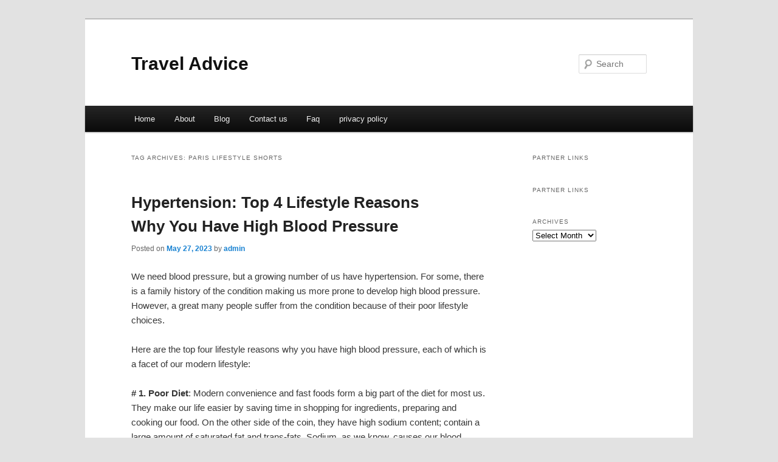

--- FILE ---
content_type: text/html; charset=UTF-8
request_url: http://ltmecmj.info/tag/paris-lifestyle-shorts/
body_size: 4797
content:
<!DOCTYPE html>
<!--[if IE 6]>
<html id="ie6" dir="ltr" lang="en-US">
<![endif]-->
<!--[if IE 7]>
<html id="ie7" dir="ltr" lang="en-US">
<![endif]-->
<!--[if IE 8]>
<html id="ie8" dir="ltr" lang="en-US">
<![endif]-->
<!--[if !(IE 6) & !(IE 7) & !(IE 8)]><!-->
<html dir="ltr" lang="en-US">
<!--<![endif]-->
<head>
<meta charset="UTF-8" />
<meta name="viewport" content="width=device-width" />
<title>paris lifestyle shorts | Travel Advice</title>
<link rel="profile" href="http://gmpg.org/xfn/11" />
<link rel="stylesheet" type="text/css" media="all" href="http://ltmecmj.info/wp-content/themes/DMC/style.css" />
<link rel="pingback" href="http://ltmecmj.info/xmlrpc.php" />
<!--[if lt IE 9]>
<script src="http://ltmecmj.info/wp-content/themes/DMC/js/html5.js" type="text/javascript"></script>
<![endif]-->
<link rel="alternate" type="application/rss+xml" title="Travel Advice &raquo; Feed" href="http://ltmecmj.info/feed/" />
<link rel="alternate" type="application/rss+xml" title="Travel Advice &raquo; Comments Feed" href="http://ltmecmj.info/comments/feed/" />
<link rel="alternate" type="application/rss+xml" title="Travel Advice &raquo; paris lifestyle shorts Tag Feed" href="http://ltmecmj.info/tag/paris-lifestyle-shorts/feed/" />
<link rel="EditURI" type="application/rsd+xml" title="RSD" href="http://ltmecmj.info/xmlrpc.php?rsd" />
<link rel="wlwmanifest" type="application/wlwmanifest+xml" href="http://ltmecmj.info/wp-includes/wlwmanifest.xml" /> 
<link rel='index' title='Travel Advice' href='http://ltmecmj.info/' />
<meta name="generator" content="WordPress 3.1.3" />
</head>

<body class="archive tag tag-paris-lifestyle-shorts tag-145 two-column right-sidebar">
<div id="page" class="hfeed">
	<header id="branding" role="banner">
			<hgroup>
				<h1 id="site-title"><span><a href="http://ltmecmj.info/" rel="home">Travel Advice</a></span></h1>
				<h2 id="site-description"></h2>
			</hgroup>


								<form method="get" id="searchform" action="http://ltmecmj.info/">
		<label for="s" class="assistive-text">Search</label>
		<input type="text" class="field" name="s" id="s" placeholder="Search" />
		<input type="submit" class="submit" name="submit" id="searchsubmit" value="Search" />
	</form>
			
			<nav id="access" role="navigation">
				<h3 class="assistive-text">Main menu</h3>
								<div class="skip-link"><a class="assistive-text" href="#content">Skip to primary content</a></div>
									<div class="skip-link"><a class="assistive-text" href="#secondary">Skip to secondary content</a></div>
												<div class="menu"><ul><li ><a href="http://ltmecmj.info/" title="Home">Home</a></li><li class="page_item page-item-6"><a href="http://ltmecmj.info/about/" title="About">About</a></li><li class="page_item page-item-10"><a href="http://ltmecmj.info/blog/" title="Blog">Blog</a></li><li class="page_item page-item-8"><a href="http://ltmecmj.info/contact-us/" title="Contact us">Contact us</a></li><li class="page_item page-item-12"><a href="http://ltmecmj.info/faq/" title="Faq">Faq</a></li><li class="page_item page-item-14"><a href="http://ltmecmj.info/privacy-policy/" title="privacy policy">privacy policy</a></li></ul></div>
			</nav><!-- #access -->
	</header><!-- #branding -->


	<div id="main">

		<section id="primary">
			<div id="content" role="main">

			
				<header class="page-header">
					<h1 class="page-title">Tag Archives: <span>paris lifestyle shorts</span></h1>

									</header>

				
								
					
	<article id="post-96" class="post-96 post type-post status-publish format-standard hentry category-uncategorized tag-amrit-maan-lifestyle tag-ethioelsy-lifestyle tag-jason-derulo-lifestyle tag-lifestyle tag-lifestyle-amrit-maan tag-lifestyle-jason-derulo tag-lifestyle-lyrics tag-lifestyle-next-level tag-lifestyle-tiktok tag-lyrics-lifestyle tag-meu-carro-lifestyle tag-meu-carros-lifestyle tag-pahadi-lifestyle-vlog tag-pahadi-lifestyle-vlogs tag-paris-lifestyle tag-paris-lifestyle-channel tag-paris-lifestyle-new-video tag-paris-lifestyle-shorts tag-paris-lifestyle-video tag-paris-lifestyle-videos tag-prasad-lifestyle tag-village-lifestyle">
		<header class="entry-header">
						<h1 class="entry-title"><a href="http://ltmecmj.info/hypertension-top-4-lifestyle-reasons-why-you-have-high-blood-pressure/" rel="bookmark">Hypertension: Top 4 Lifestyle Reasons Why You Have High Blood Pressure</a></h1>
			
						<div class="entry-meta">
				<span class="sep">Posted on </span><a href="http://ltmecmj.info/hypertension-top-4-lifestyle-reasons-why-you-have-high-blood-pressure/" title="4:08 am" rel="bookmark"><time class="entry-date" datetime="2023-05-27T04:08:41+00:00">May 27, 2023</time></a><span class="by-author"> <span class="sep"> by </span> <span class="author vcard"><a class="url fn n" href="http://ltmecmj.info/author/admin/" title="View all posts by admin" rel="author">admin</a></span></span>			</div><!-- .entry-meta -->
			
					</header><!-- .entry-header -->

				<div class="entry-content">
			<div id="article-content">
<p>We need blood pressure, but a growing number of us have hypertension. For some, there is a family history of the condition making us more prone to develop high blood pressure. However, a great many people suffer from the condition because of their poor lifestyle choices.</p>
<p>Here are the top four lifestyle reasons why you have high blood pressure, each of which is a facet of our modern lifestyle:</p>
<p><strong># 1. Poor Diet</strong>: Modern convenience and fast foods form a big part of the diet for most us. They make our life easier by saving time in shopping for ingredients, preparing and cooking our food. On the other side of the coin, they have high sodium content; contain a large amount of saturated fat and trans-fats. Sodium, as we know, causes our blood pressure levels to shoot up rapidly to an alarming level. The high fat content contributes to the problem indirectly by causing us to pile on the pounds. We are also addicted to carbonated soft drinks. Recent research suggests that both the regular and diet varieties contribute to weight gain and indirectly affect out condition.</p>
<p>Improving our diet will have immediate beneficial effect on our condition. Moving to a healthy balanced diet that is low in sodium and saturated fats, but is high in fresh fruits and vegetables and lean meat is the first step in reducing your hypertension naturally. Replacing sodas with cold fresh water will also have beneficial effects that will be noticeable within just a few days.</p>
<p><strong># 2. Lack of Exercise</strong>: In our modern society, leisure activities increasingly involve sitting down to watch a movie, TV or play a computer game. Labour saving devices have reduced the amount of daily exercise we take without even being aware of it. This may have given us more free time, but it has added to our sedentary lifestyle. We spend so much time in these sedentary leisure activities that it is difficult to find time to exercise. Our bodies were made to be active otherwise we put on weight.</p>
<p>Taking regular exercise need not involve joining a gym or buying any special equipment. Just thirty to sixty minutes aerobic exercise each day is all that we need. This type of exercise gets our heart pumping and our lungs working to a better capacity. Brisk walking is the easiest and most convenient form of this type of exercise. Taking the stairs instead of the elevator will also help. Cycling and swimming are also good forms of exercise. The benefit, in the form of reduced hypertension, kicks in soon after completing the exercise and last for almost twenty-four hours. Regular exercise coupled with a healthy balanced diet is the best way to avoid the next lifestyle factor causing high blood pressure&#8230;</p>
<p><strong># 3. Obesity</strong>: Often, obesity is the consequence of the combination of having a poor diet and not taking sufficient exercise. Being overweight increases the risk of developing hypertension as well as type 2 diabetes. These lifestyle related and potentially life threatening conditions are often found together, each contributing to the other in a negative way.</p>
<p>Losing weight is an excellent way of lowering your high blood pressure. The best way to achieve this is by having a healthy balanced diet and taking regular daily exercise. Getting to and maintaining the ideal weight for your gender and height could add years to your life expectancy.</p>
<p><strong># 4. Stress</strong>: In the right context, stress is a good thing. Nature intended it as a survival mechanism, which we call &#8220;fight or flight&#8221;. This focuses the brain and gives you extra energy so you can either fight off or escape the cause of danger. Our modern lifestyle often uses the same mechanism, only that it is ongoing over a much longer period of time than nature intended. This contributes to your hypertension.</p>
<p>The best way to reduce your stress levels is to learn to relax. Twenty minutes deep relaxation each day has an immediate, but short-lived, beneficial effect on your hypertension.</p>
</p></div>
<div class="mads-block"></div>					</div><!-- .entry-content -->
		
		<footer class="entry-meta">
												<span class="cat-links">
				<span class="entry-utility-prep entry-utility-prep-cat-links">Posted in</span> <a href="http://ltmecmj.info/category/uncategorized/" title="View all posts in Uncategorized" rel="category tag">Uncategorized</a>			</span>
															<span class="sep"> | </span>
							<span class="tag-links">
				<span class="entry-utility-prep entry-utility-prep-tag-links">Tagged</span> <a href="http://ltmecmj.info/tag/amrit-maan-lifestyle/" rel="tag">amrit maan lifestyle</a>, <a href="http://ltmecmj.info/tag/ethioelsy-lifestyle/" rel="tag">ethioelsy lifestyle</a>, <a href="http://ltmecmj.info/tag/jason-derulo-lifestyle/" rel="tag">jason derulo lifestyle</a>, <a href="http://ltmecmj.info/tag/lifestyle/" rel="tag">Lifestyle</a>, <a href="http://ltmecmj.info/tag/lifestyle-amrit-maan/" rel="tag">lifestyle amrit maan</a>, <a href="http://ltmecmj.info/tag/lifestyle-jason-derulo/" rel="tag">lifestyle jason derulo</a>, <a href="http://ltmecmj.info/tag/lifestyle-lyrics/" rel="tag">lifestyle lyrics</a>, <a href="http://ltmecmj.info/tag/lifestyle-next-level/" rel="tag">lifestyle next level</a>, <a href="http://ltmecmj.info/tag/lifestyle-tiktok/" rel="tag">lifestyle tiktok</a>, <a href="http://ltmecmj.info/tag/lyrics-lifestyle/" rel="tag">lyrics lifestyle</a>, <a href="http://ltmecmj.info/tag/meu-carro-lifestyle/" rel="tag">meu carro lifestyle</a>, <a href="http://ltmecmj.info/tag/meu-carros-lifestyle/" rel="tag">meu carros lifestyle</a>, <a href="http://ltmecmj.info/tag/pahadi-lifestyle-vlog/" rel="tag">pahadi lifestyle vlog</a>, <a href="http://ltmecmj.info/tag/pahadi-lifestyle-vlogs/" rel="tag">pahadi lifestyle vlogs</a>, <a href="http://ltmecmj.info/tag/paris-lifestyle/" rel="tag">paris lifestyle</a>, <a href="http://ltmecmj.info/tag/paris-lifestyle-channel/" rel="tag">paris lifestyle channel</a>, <a href="http://ltmecmj.info/tag/paris-lifestyle-new-video/" rel="tag">paris lifestyle new video</a>, <a href="http://ltmecmj.info/tag/paris-lifestyle-shorts/" rel="tag">paris lifestyle shorts</a>, <a href="http://ltmecmj.info/tag/paris-lifestyle-video/" rel="tag">paris lifestyle video</a>, <a href="http://ltmecmj.info/tag/paris-lifestyle-videos/" rel="tag">paris lifestyle videos</a>, <a href="http://ltmecmj.info/tag/prasad-lifestyle/" rel="tag">prasad lifestyle</a>, <a href="http://ltmecmj.info/tag/village-lifestyle/" rel="tag">village lifestyle</a>			</span>
						
			
					</footer><!-- .entry-meta -->
	</article><!-- #post-96 -->

				
				
			
			</div><!-- #content -->
		</section><!-- #primary -->

		<div id="secondary" class="widget-area" role="complementary">
			<aside id="execphp-5" class="widget widget_execphp"><h3 class="widget-title">Partner Links</h3>			<div class="execphpwidget"></div>
		</aside><aside id="execphp-6" class="widget widget_execphp"><h3 class="widget-title">Partner Links</h3>			<div class="execphpwidget"></div>
		</aside><aside id="archives-2" class="widget widget_archive"><h3 class="widget-title">Archives</h3>		<select name="archive-dropdown" onchange='document.location.href=this.options[this.selectedIndex].value;'> <option value="">Select Month</option> 	<option value='http://ltmecmj.info/2023/05/'> May 2023 </option>
	<option value='http://ltmecmj.info/2023/04/'> April 2023 </option>
	<option value='http://ltmecmj.info/2022/10/'> October 2022 </option>
	<option value='http://ltmecmj.info/2022/05/'> May 2022 </option>
	<option value='http://ltmecmj.info/2022/02/'> February 2022 </option>
	<option value='http://ltmecmj.info/2021/05/'> May 2021 </option>
	<option value='http://ltmecmj.info/2021/04/'> April 2021 </option>
	<option value='http://ltmecmj.info/2021/03/'> March 2021 </option>
	<option value='http://ltmecmj.info/2021/02/'> February 2021 </option>
	<option value='http://ltmecmj.info/2021/01/'> January 2021 </option>
	<option value='http://ltmecmj.info/2020/08/'> August 2020 </option>
	<option value='http://ltmecmj.info/2020/07/'> July 2020 </option>
	<option value='http://ltmecmj.info/2020/03/'> March 2020 </option>
	<option value='http://ltmecmj.info/2019/03/'> March 2019 </option>
	<option value='http://ltmecmj.info/2019/02/'> February 2019 </option>
	<option value='http://ltmecmj.info/2019/01/'> January 2019 </option>
 </select>
</aside>		</div><!-- #secondary .widget-area -->
<!-- wmm d -->
	</div><!-- #main -->

	<footer id="colophon" role="contentinfo">

			

			<div id="site-generator">
								<center/>
<!-- begin footer -->

<div id="footer">Copyright &copy; 2026 <a href="http://ltmecmj.info" title="Travel Advice">Travel Advice</a> - All rights reserved

  <div id="credit"></div>
</div>
</div>
<script defer src="https://static.cloudflareinsights.com/beacon.min.js/vcd15cbe7772f49c399c6a5babf22c1241717689176015" integrity="sha512-ZpsOmlRQV6y907TI0dKBHq9Md29nnaEIPlkf84rnaERnq6zvWvPUqr2ft8M1aS28oN72PdrCzSjY4U6VaAw1EQ==" data-cf-beacon='{"version":"2024.11.0","token":"b2228faf94154b45a8a728be0e398ab4","r":1,"server_timing":{"name":{"cfCacheStatus":true,"cfEdge":true,"cfExtPri":true,"cfL4":true,"cfOrigin":true,"cfSpeedBrain":true},"location_startswith":null}}' crossorigin="anonymous"></script>
</body></html>
			</div>
	</footer><!-- #colophon -->
</div><!-- #page -->


</body>
</html>